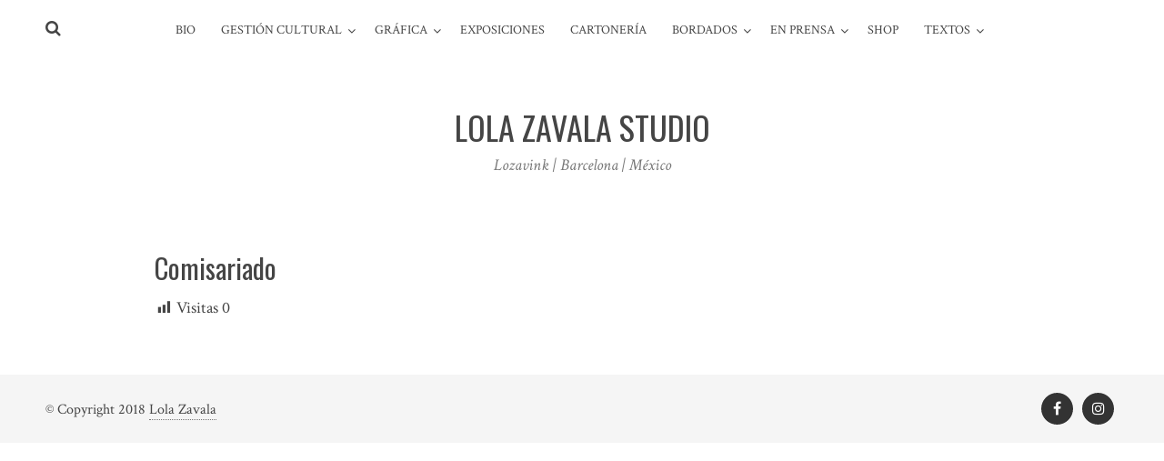

--- FILE ---
content_type: text/html; charset=UTF-8
request_url: http://lolazavala.com/comisariado/
body_size: 6921
content:
<!DOCTYPE html>
<html lang="es">
<head>
<meta charset="UTF-8">
<meta name="viewport" content="width=device-width, initial-scale=1">
<link rel="profile" href="http://gmpg.org/xfn/11">
<link rel="pingback" href="http://lolazavala.com/xmlrpc.php">

<title>Comisariado &#8211; Lola Zavala Studio</title>
<meta name='robots' content='max-image-preview:large' />
<link rel='dns-prefetch' href='//secure.gravatar.com' />
<link rel='dns-prefetch' href='//fonts.googleapis.com' />
<link rel='dns-prefetch' href='//s.w.org' />
<link rel='dns-prefetch' href='//v0.wordpress.com' />
<link rel='dns-prefetch' href='//i0.wp.com' />
<link rel='dns-prefetch' href='//widgets.wp.com' />
<link rel='dns-prefetch' href='//s0.wp.com' />
<link rel='dns-prefetch' href='//0.gravatar.com' />
<link rel='dns-prefetch' href='//1.gravatar.com' />
<link rel='dns-prefetch' href='//2.gravatar.com' />
<link rel="alternate" type="application/rss+xml" title="Lola Zavala Studio &raquo; Feed" href="http://lolazavala.com/feed/" />
<link rel="alternate" type="application/rss+xml" title="Lola Zavala Studio &raquo; Feed de los comentarios" href="http://lolazavala.com/comments/feed/" />
<script type="text/javascript">
window._wpemojiSettings = {"baseUrl":"https:\/\/s.w.org\/images\/core\/emoji\/13.1.0\/72x72\/","ext":".png","svgUrl":"https:\/\/s.w.org\/images\/core\/emoji\/13.1.0\/svg\/","svgExt":".svg","source":{"concatemoji":"http:\/\/lolazavala.com\/wp-includes\/js\/wp-emoji-release.min.js?ver=5.9.12"}};
/*! This file is auto-generated */
!function(e,a,t){var n,r,o,i=a.createElement("canvas"),p=i.getContext&&i.getContext("2d");function s(e,t){var a=String.fromCharCode;p.clearRect(0,0,i.width,i.height),p.fillText(a.apply(this,e),0,0);e=i.toDataURL();return p.clearRect(0,0,i.width,i.height),p.fillText(a.apply(this,t),0,0),e===i.toDataURL()}function c(e){var t=a.createElement("script");t.src=e,t.defer=t.type="text/javascript",a.getElementsByTagName("head")[0].appendChild(t)}for(o=Array("flag","emoji"),t.supports={everything:!0,everythingExceptFlag:!0},r=0;r<o.length;r++)t.supports[o[r]]=function(e){if(!p||!p.fillText)return!1;switch(p.textBaseline="top",p.font="600 32px Arial",e){case"flag":return s([127987,65039,8205,9895,65039],[127987,65039,8203,9895,65039])?!1:!s([55356,56826,55356,56819],[55356,56826,8203,55356,56819])&&!s([55356,57332,56128,56423,56128,56418,56128,56421,56128,56430,56128,56423,56128,56447],[55356,57332,8203,56128,56423,8203,56128,56418,8203,56128,56421,8203,56128,56430,8203,56128,56423,8203,56128,56447]);case"emoji":return!s([10084,65039,8205,55357,56613],[10084,65039,8203,55357,56613])}return!1}(o[r]),t.supports.everything=t.supports.everything&&t.supports[o[r]],"flag"!==o[r]&&(t.supports.everythingExceptFlag=t.supports.everythingExceptFlag&&t.supports[o[r]]);t.supports.everythingExceptFlag=t.supports.everythingExceptFlag&&!t.supports.flag,t.DOMReady=!1,t.readyCallback=function(){t.DOMReady=!0},t.supports.everything||(n=function(){t.readyCallback()},a.addEventListener?(a.addEventListener("DOMContentLoaded",n,!1),e.addEventListener("load",n,!1)):(e.attachEvent("onload",n),a.attachEvent("onreadystatechange",function(){"complete"===a.readyState&&t.readyCallback()})),(n=t.source||{}).concatemoji?c(n.concatemoji):n.wpemoji&&n.twemoji&&(c(n.twemoji),c(n.wpemoji)))}(window,document,window._wpemojiSettings);
</script>
<style type="text/css">
img.wp-smiley,
img.emoji {
	display: inline !important;
	border: none !important;
	box-shadow: none !important;
	height: 1em !important;
	width: 1em !important;
	margin: 0 0.07em !important;
	vertical-align: -0.1em !important;
	background: none !important;
	padding: 0 !important;
}
</style>
	<link rel='stylesheet' id='wp-block-library-css'  href='http://lolazavala.com/wp-includes/css/dist/block-library/style.min.css?ver=5.9.12' type='text/css' media='all' />
<style id='wp-block-library-inline-css' type='text/css'>
.has-text-align-justify{text-align:justify;}
</style>
<link rel='stylesheet' id='mediaelement-css'  href='http://lolazavala.com/wp-includes/js/mediaelement/mediaelementplayer-legacy.min.css?ver=4.2.16' type='text/css' media='all' />
<link rel='stylesheet' id='wp-mediaelement-css'  href='http://lolazavala.com/wp-includes/js/mediaelement/wp-mediaelement.min.css?ver=5.9.12' type='text/css' media='all' />
<style id='global-styles-inline-css' type='text/css'>
body{--wp--preset--color--black: #000000;--wp--preset--color--cyan-bluish-gray: #abb8c3;--wp--preset--color--white: #ffffff;--wp--preset--color--pale-pink: #f78da7;--wp--preset--color--vivid-red: #cf2e2e;--wp--preset--color--luminous-vivid-orange: #ff6900;--wp--preset--color--luminous-vivid-amber: #fcb900;--wp--preset--color--light-green-cyan: #7bdcb5;--wp--preset--color--vivid-green-cyan: #00d084;--wp--preset--color--pale-cyan-blue: #8ed1fc;--wp--preset--color--vivid-cyan-blue: #0693e3;--wp--preset--color--vivid-purple: #9b51e0;--wp--preset--gradient--vivid-cyan-blue-to-vivid-purple: linear-gradient(135deg,rgba(6,147,227,1) 0%,rgb(155,81,224) 100%);--wp--preset--gradient--light-green-cyan-to-vivid-green-cyan: linear-gradient(135deg,rgb(122,220,180) 0%,rgb(0,208,130) 100%);--wp--preset--gradient--luminous-vivid-amber-to-luminous-vivid-orange: linear-gradient(135deg,rgba(252,185,0,1) 0%,rgba(255,105,0,1) 100%);--wp--preset--gradient--luminous-vivid-orange-to-vivid-red: linear-gradient(135deg,rgba(255,105,0,1) 0%,rgb(207,46,46) 100%);--wp--preset--gradient--very-light-gray-to-cyan-bluish-gray: linear-gradient(135deg,rgb(238,238,238) 0%,rgb(169,184,195) 100%);--wp--preset--gradient--cool-to-warm-spectrum: linear-gradient(135deg,rgb(74,234,220) 0%,rgb(151,120,209) 20%,rgb(207,42,186) 40%,rgb(238,44,130) 60%,rgb(251,105,98) 80%,rgb(254,248,76) 100%);--wp--preset--gradient--blush-light-purple: linear-gradient(135deg,rgb(255,206,236) 0%,rgb(152,150,240) 100%);--wp--preset--gradient--blush-bordeaux: linear-gradient(135deg,rgb(254,205,165) 0%,rgb(254,45,45) 50%,rgb(107,0,62) 100%);--wp--preset--gradient--luminous-dusk: linear-gradient(135deg,rgb(255,203,112) 0%,rgb(199,81,192) 50%,rgb(65,88,208) 100%);--wp--preset--gradient--pale-ocean: linear-gradient(135deg,rgb(255,245,203) 0%,rgb(182,227,212) 50%,rgb(51,167,181) 100%);--wp--preset--gradient--electric-grass: linear-gradient(135deg,rgb(202,248,128) 0%,rgb(113,206,126) 100%);--wp--preset--gradient--midnight: linear-gradient(135deg,rgb(2,3,129) 0%,rgb(40,116,252) 100%);--wp--preset--duotone--dark-grayscale: url('#wp-duotone-dark-grayscale');--wp--preset--duotone--grayscale: url('#wp-duotone-grayscale');--wp--preset--duotone--purple-yellow: url('#wp-duotone-purple-yellow');--wp--preset--duotone--blue-red: url('#wp-duotone-blue-red');--wp--preset--duotone--midnight: url('#wp-duotone-midnight');--wp--preset--duotone--magenta-yellow: url('#wp-duotone-magenta-yellow');--wp--preset--duotone--purple-green: url('#wp-duotone-purple-green');--wp--preset--duotone--blue-orange: url('#wp-duotone-blue-orange');--wp--preset--font-size--small: 13px;--wp--preset--font-size--medium: 20px;--wp--preset--font-size--large: 36px;--wp--preset--font-size--x-large: 42px;}.has-black-color{color: var(--wp--preset--color--black) !important;}.has-cyan-bluish-gray-color{color: var(--wp--preset--color--cyan-bluish-gray) !important;}.has-white-color{color: var(--wp--preset--color--white) !important;}.has-pale-pink-color{color: var(--wp--preset--color--pale-pink) !important;}.has-vivid-red-color{color: var(--wp--preset--color--vivid-red) !important;}.has-luminous-vivid-orange-color{color: var(--wp--preset--color--luminous-vivid-orange) !important;}.has-luminous-vivid-amber-color{color: var(--wp--preset--color--luminous-vivid-amber) !important;}.has-light-green-cyan-color{color: var(--wp--preset--color--light-green-cyan) !important;}.has-vivid-green-cyan-color{color: var(--wp--preset--color--vivid-green-cyan) !important;}.has-pale-cyan-blue-color{color: var(--wp--preset--color--pale-cyan-blue) !important;}.has-vivid-cyan-blue-color{color: var(--wp--preset--color--vivid-cyan-blue) !important;}.has-vivid-purple-color{color: var(--wp--preset--color--vivid-purple) !important;}.has-black-background-color{background-color: var(--wp--preset--color--black) !important;}.has-cyan-bluish-gray-background-color{background-color: var(--wp--preset--color--cyan-bluish-gray) !important;}.has-white-background-color{background-color: var(--wp--preset--color--white) !important;}.has-pale-pink-background-color{background-color: var(--wp--preset--color--pale-pink) !important;}.has-vivid-red-background-color{background-color: var(--wp--preset--color--vivid-red) !important;}.has-luminous-vivid-orange-background-color{background-color: var(--wp--preset--color--luminous-vivid-orange) !important;}.has-luminous-vivid-amber-background-color{background-color: var(--wp--preset--color--luminous-vivid-amber) !important;}.has-light-green-cyan-background-color{background-color: var(--wp--preset--color--light-green-cyan) !important;}.has-vivid-green-cyan-background-color{background-color: var(--wp--preset--color--vivid-green-cyan) !important;}.has-pale-cyan-blue-background-color{background-color: var(--wp--preset--color--pale-cyan-blue) !important;}.has-vivid-cyan-blue-background-color{background-color: var(--wp--preset--color--vivid-cyan-blue) !important;}.has-vivid-purple-background-color{background-color: var(--wp--preset--color--vivid-purple) !important;}.has-black-border-color{border-color: var(--wp--preset--color--black) !important;}.has-cyan-bluish-gray-border-color{border-color: var(--wp--preset--color--cyan-bluish-gray) !important;}.has-white-border-color{border-color: var(--wp--preset--color--white) !important;}.has-pale-pink-border-color{border-color: var(--wp--preset--color--pale-pink) !important;}.has-vivid-red-border-color{border-color: var(--wp--preset--color--vivid-red) !important;}.has-luminous-vivid-orange-border-color{border-color: var(--wp--preset--color--luminous-vivid-orange) !important;}.has-luminous-vivid-amber-border-color{border-color: var(--wp--preset--color--luminous-vivid-amber) !important;}.has-light-green-cyan-border-color{border-color: var(--wp--preset--color--light-green-cyan) !important;}.has-vivid-green-cyan-border-color{border-color: var(--wp--preset--color--vivid-green-cyan) !important;}.has-pale-cyan-blue-border-color{border-color: var(--wp--preset--color--pale-cyan-blue) !important;}.has-vivid-cyan-blue-border-color{border-color: var(--wp--preset--color--vivid-cyan-blue) !important;}.has-vivid-purple-border-color{border-color: var(--wp--preset--color--vivid-purple) !important;}.has-vivid-cyan-blue-to-vivid-purple-gradient-background{background: var(--wp--preset--gradient--vivid-cyan-blue-to-vivid-purple) !important;}.has-light-green-cyan-to-vivid-green-cyan-gradient-background{background: var(--wp--preset--gradient--light-green-cyan-to-vivid-green-cyan) !important;}.has-luminous-vivid-amber-to-luminous-vivid-orange-gradient-background{background: var(--wp--preset--gradient--luminous-vivid-amber-to-luminous-vivid-orange) !important;}.has-luminous-vivid-orange-to-vivid-red-gradient-background{background: var(--wp--preset--gradient--luminous-vivid-orange-to-vivid-red) !important;}.has-very-light-gray-to-cyan-bluish-gray-gradient-background{background: var(--wp--preset--gradient--very-light-gray-to-cyan-bluish-gray) !important;}.has-cool-to-warm-spectrum-gradient-background{background: var(--wp--preset--gradient--cool-to-warm-spectrum) !important;}.has-blush-light-purple-gradient-background{background: var(--wp--preset--gradient--blush-light-purple) !important;}.has-blush-bordeaux-gradient-background{background: var(--wp--preset--gradient--blush-bordeaux) !important;}.has-luminous-dusk-gradient-background{background: var(--wp--preset--gradient--luminous-dusk) !important;}.has-pale-ocean-gradient-background{background: var(--wp--preset--gradient--pale-ocean) !important;}.has-electric-grass-gradient-background{background: var(--wp--preset--gradient--electric-grass) !important;}.has-midnight-gradient-background{background: var(--wp--preset--gradient--midnight) !important;}.has-small-font-size{font-size: var(--wp--preset--font-size--small) !important;}.has-medium-font-size{font-size: var(--wp--preset--font-size--medium) !important;}.has-large-font-size{font-size: var(--wp--preset--font-size--large) !important;}.has-x-large-font-size{font-size: var(--wp--preset--font-size--x-large) !important;}
</style>
<link rel='stylesheet' id='dashicons-css'  href='http://lolazavala.com/wp-includes/css/dashicons.min.css?ver=5.9.12' type='text/css' media='all' />
<link rel='stylesheet' id='post-views-counter-frontend-css'  href='http://lolazavala.com/wp-content/plugins/post-views-counter/css/frontend.css?ver=1.3.11' type='text/css' media='all' />
<link rel='stylesheet' id='silvia-plugins-style-css'  href='http://lolazavala.com/wp-content/themes/silvia/assets/css/plugins.min.css?ver=5.9.12' type='text/css' media='all' />
<link rel='stylesheet' id='silvia-crimson-css'  href='//fonts.googleapis.com/css?family=Crimson+Text%3A400%2C700%2C400italic&#038;ver=5.9.12' type='text/css' media='all' />
<link rel='stylesheet' id='silvia-oswald-css'  href='//fonts.googleapis.com/css?family=Oswald%3A400%2C700%2C300&#038;ver=5.9.12' type='text/css' media='all' />
<link rel='stylesheet' id='silvia-style-css'  href='http://lolazavala.com/wp-content/themes/silvia/style.min.css?ver=5.9.12' type='text/css' media='all' />
<link rel='stylesheet' id='jetpack_css-css'  href='http://lolazavala.com/wp-content/plugins/jetpack/css/jetpack.css?ver=11.4.2' type='text/css' media='all' />
<script type='text/javascript' src='http://lolazavala.com/wp-includes/js/jquery/jquery.min.js?ver=3.6.0' id='jquery-core-js'></script>
<script type='text/javascript' src='http://lolazavala.com/wp-includes/js/jquery/jquery-migrate.min.js?ver=3.3.2' id='jquery-migrate-js'></script>
<link rel="https://api.w.org/" href="http://lolazavala.com/wp-json/" /><link rel="alternate" type="application/json" href="http://lolazavala.com/wp-json/wp/v2/pages/99" /><link rel="EditURI" type="application/rsd+xml" title="RSD" href="http://lolazavala.com/xmlrpc.php?rsd" />
<link rel="wlwmanifest" type="application/wlwmanifest+xml" href="http://lolazavala.com/wp-includes/wlwmanifest.xml" /> 
<meta name="generator" content="WordPress 5.9.12" />
<link rel="canonical" href="http://lolazavala.com/comisariado/" />
<link rel='shortlink' href='https://wp.me/P9KJMI-1B' />
<link rel="alternate" type="application/json+oembed" href="http://lolazavala.com/wp-json/oembed/1.0/embed?url=http%3A%2F%2Flolazavala.com%2Fcomisariado%2F" />
<link rel="alternate" type="text/xml+oembed" href="http://lolazavala.com/wp-json/oembed/1.0/embed?url=http%3A%2F%2Flolazavala.com%2Fcomisariado%2F&#038;format=xml" />
<style>img#wpstats{display:none}</style>
	<style type="text/css">.broken_link, a.broken_link {
	text-decoration: line-through;
}</style>
<!-- Jetpack Open Graph Tags -->
<meta property="og:type" content="article" />
<meta property="og:title" content="Comisariado" />
<meta property="og:url" content="http://lolazavala.com/comisariado/" />
<meta property="og:description" content="Visita la entrada para saber más." />
<meta property="article:published_time" content="2018-03-27T13:38:54+00:00" />
<meta property="article:modified_time" content="2018-03-27T13:38:54+00:00" />
<meta property="og:site_name" content="Lola Zavala Studio" />
<meta property="og:image" content="https://i0.wp.com/lolazavala.com/wp-content/uploads/2018/03/cropped-LogoLolaZavala.jpg?fit=512%2C512" />
<meta property="og:image:width" content="512" />
<meta property="og:image:height" content="512" />
<meta property="og:image:alt" content="" />
<meta property="og:locale" content="es_ES" />
<meta name="twitter:text:title" content="Comisariado" />
<meta name="twitter:image" content="https://i0.wp.com/lolazavala.com/wp-content/uploads/2018/03/cropped-LogoLolaZavala.jpg?fit=240%2C240" />
<meta name="twitter:card" content="summary" />
<meta name="twitter:description" content="Visita la entrada para saber más." />

<!-- End Jetpack Open Graph Tags -->
<link rel="icon" href="https://i0.wp.com/lolazavala.com/wp-content/uploads/2018/03/cropped-LogoLolaZavala.jpg?fit=32%2C32" sizes="32x32" />
<link rel="icon" href="https://i0.wp.com/lolazavala.com/wp-content/uploads/2018/03/cropped-LogoLolaZavala.jpg?fit=192%2C192" sizes="192x192" />
<link rel="apple-touch-icon" href="https://i0.wp.com/lolazavala.com/wp-content/uploads/2018/03/cropped-LogoLolaZavala.jpg?fit=180%2C180" />
<meta name="msapplication-TileImage" content="https://i0.wp.com/lolazavala.com/wp-content/uploads/2018/03/cropped-LogoLolaZavala.jpg?fit=270%2C270" />
</head>

<body class="page-template-default page page-id-99 layout-1c" itemscope="itemscope" itemtype="http://schema.org/WebPage">

<div id="page" class="hfeed site">

	<div class="search-area">
		<div class="wide-container">
			<form method="get" class="searchform" action="http://lolazavala.com/">
	<div>
		<input type="search" class="search-field field" placeholder="Buscar&hellip;" value="" name="s" title="Presiona Enter para buscar&hellip;" />
	</div>
</form>
		</div>
	</div>

	<header id="masthead" class="site-header" itemscope="itemscope" itemtype="http://schema.org/WPHeader">

		
<nav id="site-navigation" class="main-navigation" itemscope="itemscope" itemtype="http://schema.org/SiteNavigationElement">

	<div class="wide-container">

		<div class="menu-wrapper"><ul id="menu-primary-items" class="menu-primary-items"><li id="menu-item-1000" class="menu-item menu-item-type-post_type menu-item-object-page menu-item-1000"><a href="http://lolazavala.com/bio/">Bio</a></li>
<li id="menu-item-790" class="menu-item menu-item-type-taxonomy menu-item-object-category menu-item-has-children menu-item-790"><a href="http://lolazavala.com/category/gestion-cultural/">Gestión cultural</a>
<ul class="sub-menu">
	<li id="menu-item-1027" class="menu-item menu-item-type-taxonomy menu-item-object-category menu-item-1027"><a href="http://lolazavala.com/category/ofrendas/">Ofrendas</a></li>
	<li id="menu-item-1024" class="menu-item menu-item-type-taxonomy menu-item-object-category menu-item-1024"><a href="http://lolazavala.com/category/conferencias/">Conferencias</a></li>
	<li id="menu-item-1023" class="menu-item menu-item-type-taxonomy menu-item-object-category menu-item-1023"><a href="http://lolazavala.com/category/comisariado/">Comisariado</a></li>
	<li id="menu-item-1025" class="menu-item menu-item-type-taxonomy menu-item-object-category menu-item-1025"><a href="http://lolazavala.com/category/edicion/">Edición</a></li>
</ul>
</li>
<li id="menu-item-1439" class="menu-item menu-item-type-taxonomy menu-item-object-category menu-item-has-children menu-item-1439"><a href="http://lolazavala.com/category/grafica/">Gráfica</a>
<ul class="sub-menu">
	<li id="menu-item-109" class="menu-item menu-item-type-taxonomy menu-item-object-category menu-item-109"><a href="http://lolazavala.com/category/grabado/">Grabado</a></li>
	<li id="menu-item-1028" class="menu-item menu-item-type-taxonomy menu-item-object-category menu-item-1028"><a href="http://lolazavala.com/category/ilustraciones/">Ilustraciones</a></li>
	<li id="menu-item-1029" class="menu-item menu-item-type-taxonomy menu-item-object-category menu-item-1029"><a href="http://lolazavala.com/category/carteles/">Carteles</a></li>
</ul>
</li>
<li id="menu-item-1026" class="menu-item menu-item-type-taxonomy menu-item-object-category menu-item-1026"><a href="http://lolazavala.com/category/exposiciones/">Exposiciones</a></li>
<li id="menu-item-106" class="menu-item menu-item-type-taxonomy menu-item-object-category menu-item-106"><a href="http://lolazavala.com/category/cartoneria/">Cartonería</a></li>
<li id="menu-item-1444" class="menu-item menu-item-type-taxonomy menu-item-object-category menu-item-has-children menu-item-1444"><a href="http://lolazavala.com/category/bordados/">Bordados</a>
<ul class="sub-menu">
	<li id="menu-item-881" class="menu-item menu-item-type-post_type menu-item-object-post menu-item-881"><a href="http://lolazavala.com/corazones-bordados/">Corazones bordados</a></li>
	<li id="menu-item-1532" class="menu-item menu-item-type-taxonomy menu-item-object-category menu-item-1532"><a href="http://lolazavala.com/category/fotobordado/">Fotobordado</a></li>
	<li id="menu-item-105" class="menu-item menu-item-type-taxonomy menu-item-object-category menu-item-has-children menu-item-105"><a href="http://lolazavala.com/category/bordados-por-la-paz/">Bordados por la paz</a>
	<ul class="sub-menu">
		<li id="menu-item-704" class="menu-item menu-item-type-post_type menu-item-object-post menu-item-704"><a href="http://lolazavala.com/javier-valdez/">Javier Valdez Cárdenas</a></li>
		<li id="menu-item-718" class="menu-item menu-item-type-post_type menu-item-object-post menu-item-718"><a href="http://lolazavala.com/miroslava-breach/">Miroslava Breach</a></li>
		<li id="menu-item-705" class="menu-item menu-item-type-post_type menu-item-object-post menu-item-705"><a href="http://lolazavala.com/vivos-los-queremos/">Vivos los queremos</a></li>
		<li id="menu-item-861" class="menu-item menu-item-type-post_type menu-item-object-post menu-item-861"><a href="http://lolazavala.com/periodistas-veracruz/">No se mata la verdad matando periodistas</a></li>
		<li id="menu-item-855" class="menu-item menu-item-type-post_type menu-item-object-post menu-item-855"><a href="http://lolazavala.com/barcelona-bordamos-por-la-paz/">En Barcelona bordamos por la paz</a></li>
		<li id="menu-item-724" class="menu-item menu-item-type-post_type menu-item-object-post menu-item-724"><a href="http://lolazavala.com/gregorio-jimenez/">Gregorio Jiménez de la Cruz</a></li>
		<li id="menu-item-1510" class="menu-item menu-item-type-post_type menu-item-object-post menu-item-1510"><a href="http://lolazavala.com/lupita-campanur/">Lupita Campanur</a></li>
	</ul>
</li>
</ul>
</li>
<li id="menu-item-104" class="menu-item menu-item-type-taxonomy menu-item-object-category menu-item-has-children menu-item-104"><a href="http://lolazavala.com/category/en-prensa/">En prensa</a>
<ul class="sub-menu">
	<li id="menu-item-1623" class="menu-item menu-item-type-post_type menu-item-object-post menu-item-1623"><a href="http://lolazavala.com/metropili-abierta-entrevista/">Entrevista en Metrópoli Abierta. Julio 2018</a></li>
	<li id="menu-item-711" class="menu-item menu-item-type-post_type menu-item-object-post menu-item-711"><a href="http://lolazavala.com/entrevista-periodico/">Entrevista en el Periódico. 1 de noviembre de 2017</a></li>
	<li id="menu-item-1658" class="menu-item menu-item-type-post_type menu-item-object-post menu-item-1658"><a href="http://lolazavala.com/la-jornada-javier-valdez-miroslava-breach/">Instalan altar por Javier Valdez y Miroslava Breach</a></li>
	<li id="menu-item-984" class="menu-item menu-item-type-post_type menu-item-object-post menu-item-984"><a href="http://lolazavala.com/un-altar-para-eduardo-galeano/">Un altar para Eduardo Galeano</a></li>
	<li id="menu-item-706" class="menu-item menu-item-type-post_type menu-item-object-post menu-item-706"><a href="http://lolazavala.com/muud/">En muud magazine. Marzo de 2015</a></li>
</ul>
</li>
<li id="menu-item-1567" class="menu-item menu-item-type-post_type menu-item-object-page menu-item-1567"><a href="http://lolazavala.com/shop/">Shop</a></li>
<li id="menu-item-1440" class="menu-item menu-item-type-taxonomy menu-item-object-category menu-item-has-children menu-item-1440"><a href="http://lolazavala.com/category/textos/">Textos</a>
<ul class="sub-menu">
	<li id="menu-item-1507" class="menu-item menu-item-type-post_type menu-item-object-post menu-item-1507"><a href="http://lolazavala.com/chichicuilota/">Chichicuilota</a></li>
	<li id="menu-item-1500" class="menu-item menu-item-type-post_type menu-item-object-post menu-item-1500"><a href="http://lolazavala.com/amorcito-corazon/">Amorcito corazón</a></li>
	<li id="menu-item-1493" class="menu-item menu-item-type-post_type menu-item-object-post menu-item-1493"><a href="http://lolazavala.com/aunque-casi-ya-no-lo-sepa/">Aunque casi ya no lo sepa</a></li>
	<li id="menu-item-1455" class="menu-item menu-item-type-post_type menu-item-object-post menu-item-1455"><a href="http://lolazavala.com/jugamos/">¿Jugamos?</a></li>
	<li id="menu-item-1458" class="menu-item menu-item-type-post_type menu-item-object-post menu-item-1458"><a href="http://lolazavala.com/toros-alados/">Los toros alados de Nínive</a></li>
	<li id="menu-item-1459" class="menu-item menu-item-type-post_type menu-item-object-post menu-item-1459"><a href="http://lolazavala.com/requiem-por-un-manglar/">Réquiem por un manglar</a></li>
	<li id="menu-item-1488" class="menu-item menu-item-type-post_type menu-item-object-post menu-item-1488"><a href="http://lolazavala.com/amalia/">Amalia</a></li>
</ul>
</li>
</ul></div>
					<span class="search-toggle">
				<i class="fa fa-search"></i>
			</span>
		
	</div>

</nav><!-- #site-navigation -->

		<div class="site-branding">
			<div class="wide-container">
				<div id="logo">
<h1 class="site-title" itemprop="headline"><a href="http://lolazavala.com" itemprop="url" rel="home"><span itemprop="headline">Lola Zavala Studio</span></a></h1>
<h2 class="site-description" itemprop="description">Lozavink | Barcelona | México</h2></div>
			</div>
		</div>

	</header><!-- #masthead -->

	<div id="content" class="site-content">
		<div class="container">

	<div id="primary" class="content-area">
		<main id="main" class="site-main" role="main" itemprop="mainContentOfPage">

			
				

<article id="post-99" class="post-99 page type-page status-publish hentry no-post-thumbnail entry" itemscope="itemscope" itemtype="http://schema.org/CreativeWork">

			<header class="entry-header">
			<h1 class="page-title" itemprop="headline">Comisariado</h1>		</header><!-- .entry-header -->
	
	<div class="entry-content" itemprop="text">
		<div class="post-views post-99 entry-meta">
				<span class="post-views-icon dashicons dashicons-chart-bar"></span>
				<span class="post-views-label">Visitas</span>
				<span class="post-views-count">0</span>
			</div>			</div><!-- .entry-content -->

	
</article><!-- #post-## -->

				
			
		</main><!-- #main -->
	</div><!-- #primary -->

		</div><!-- .wide-container -->
	</div><!-- #content -->

	<footer id="colophon" class="site-footer" itemscope="itemscope" itemtype="http://schema.org/WPFooter">
		<div class="wide-container">

			<div class="site-info">
				<p class="copyright">© Copyright 2018 <a href="http://lolazavala.com">Lola Zavala</a> </p>			</div><!-- .site-info -->

			<div class="social-links"><a href="https://www.facebook.com/Iyari.Cartoneria"><i class="fa fa-facebook"></i></a><a href="https://www.instagram.com/lozavink/"><i class="fa fa-instagram"></i></a></div>
		</div>
	</footer><!-- #colophon -->

</div><!-- #page -->

<script type='text/javascript' src='http://lolazavala.com/wp-content/plugins/jetpack/_inc/build/photon/photon.min.js?ver=20191001' id='jetpack-photon-js'></script>
<script type='text/javascript' src='http://lolazavala.com/wp-content/themes/silvia/assets/js/silvia.min.js' id='silvia-scripts-js'></script>
<script src='https://stats.wp.com/e-202604.js' defer></script>
<script>
	_stq = window._stq || [];
	_stq.push([ 'view', {v:'ext',j:'1:11.4.2',blog:'144126112',post:'99',tz:'0',srv:'lolazavala.com'} ]);
	_stq.push([ 'clickTrackerInit', '144126112', '99' ]);
</script>

</body>
</html>
